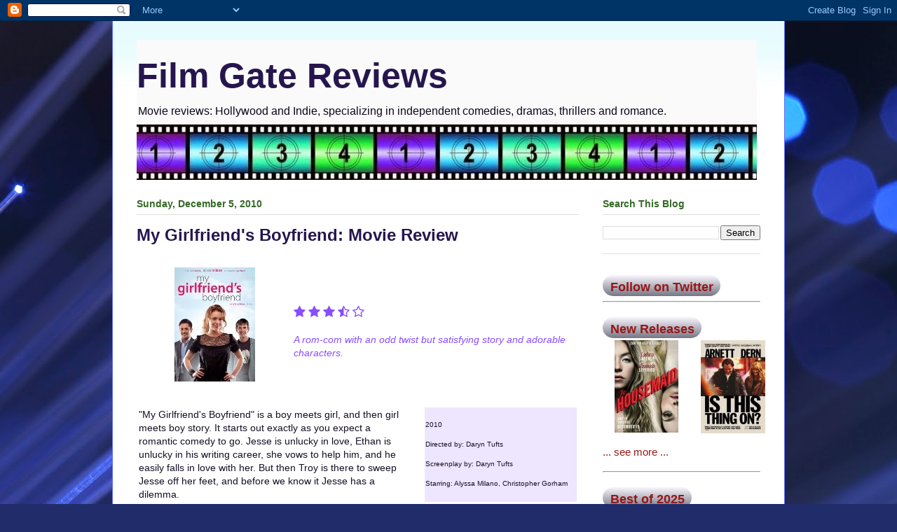

--- FILE ---
content_type: text/html; charset=utf-8
request_url: https://www.google.com/recaptcha/api2/aframe
body_size: 267
content:
<!DOCTYPE HTML><html><head><meta http-equiv="content-type" content="text/html; charset=UTF-8"></head><body><script nonce="TPYlRguMVfTvszyu_U6k2g">/** Anti-fraud and anti-abuse applications only. See google.com/recaptcha */ try{var clients={'sodar':'https://pagead2.googlesyndication.com/pagead/sodar?'};window.addEventListener("message",function(a){try{if(a.source===window.parent){var b=JSON.parse(a.data);var c=clients[b['id']];if(c){var d=document.createElement('img');d.src=c+b['params']+'&rc='+(localStorage.getItem("rc::a")?sessionStorage.getItem("rc::b"):"");window.document.body.appendChild(d);sessionStorage.setItem("rc::e",parseInt(sessionStorage.getItem("rc::e")||0)+1);localStorage.setItem("rc::h",'1768676497341');}}}catch(b){}});window.parent.postMessage("_grecaptcha_ready", "*");}catch(b){}</script></body></html>